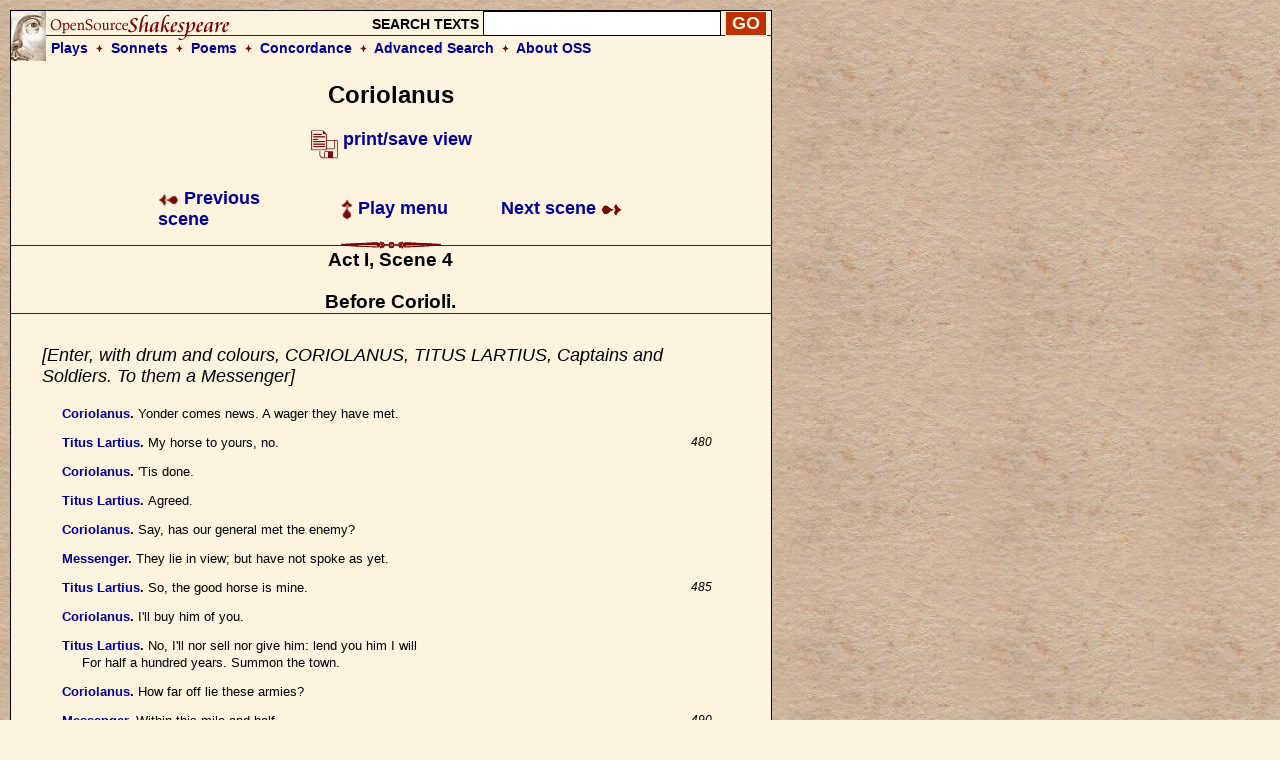

--- FILE ---
content_type: text/html; charset=UTF-8
request_url: https://www.opensourceshakespeare.org/views/plays/play_view.php?WorkID=coriolanus&Act=1&Scene=4&Scope=scene&LineHighlight=550
body_size: 4816
content:

<!DOCTYPE html PUBLIC "-//W3C//DTD HTML 4.01 Transitional//EN">
<html>
<head>
<!-- Google tag (gtag.js) -->
<script async src="https://www.googletagmanager.com/gtag/js?id=G-1NCY8YQ83W"></script>
<script>
  window.dataLayer = window.dataLayer || [];
  function gtag(){dataLayer.push(arguments);}
  gtag('js', new Date());

  gtag('config', 'G-1NCY8YQ83W');
</script>
<title> Coriolanus, Act I, Scene 4 :|: Open Source Shakespeare &nbsp; &nbsp; &nbsp; &nbsp; &nbsp; &nbsp; &nbsp; &nbsp;</title>
<meta name="description" content="Array">
<meta http-equiv="Content-Type" content="text/html; charset=iso-8859-1">
<meta name="viewport" content="width=device-width, initial-scale=1.0">
<link href="/styles/oss-main.css" rel="stylesheet" type="text/css">

<script type='text/javascript' src='/inc/features.js'></script></head>
<body style="background-color: #FEF3DE; background-image:url('/images/parchment4.jpg'); margin: 10px;">
<div id='pagebody'>
<!-- begin container -->

<div id='container' style='background-color: #FEF3DE; border: 1px solid black; z-index: 100; position: absolute; width: 760; margin-bottom: 10px;'>

<div align='left' class='header'>
		<table style='background-image: url(/images/oss_new_logo.png); background-repeat: no-repeat;' height='50' cellpadding='0' cellspacing='0' border='0' width='100%'>
		<tr><form id='simplesearch' name='simplesearch' method='post' action='/search/search-results.php'>
			<td>
				<a href='/'><img src='/images/empty.gif' width='230' height='25' border='0'></a>
			</td>
			<td align='right' valign='middle'>
				<p class='medium_sans'><strong>SEARCH TEXTS</strong>
				<input name='keywordlist' type='text' size='20' maxlength='255' class='plaininput'>
				<input name='Search' type='submit' class='smallsearch' value='GO'>&nbsp;
			</td>
		</tr>
		<tr>
			<td align='left' valign='middle' height='25' colspan='2' style='padding-left: 40px;'>
				<p class='medium_sans'><strong><a href='/views/plays/plays_alpha.php'>Plays</a> &nbsp;<img src='/images/small_dingbat.gif' width='7' height='9' border='0' align='bottom' alt='+'>&nbsp;  
				<a href='/views/sonnets/sonnets.php'>Sonnets</a> &nbsp;<img src='/images/small_dingbat.gif' width='7' height='9' border='0' align='bottom' alt='+'>&nbsp;
				<a href='/views/poems/poems.php'>Poems</a> &nbsp;<img src='/images/small_dingbat.gif' width='7' height='9' border='0' align='bottom' alt='+'>&nbsp;
				<a href='/concordance/'>Concordance</a> &nbsp;<img src='/images/small_dingbat.gif' border='0' width='7' height='9' align='bottom' alt='+'>&nbsp;
				<a href='/search/search-advanced.php'>Advanced Search</a> &nbsp;<img src='/images/small_dingbat.gif' width='7' height='9' border='0' align='bottom' alt='+'>&nbsp;
				<a href='/about'>About OSS</a></strong></p>
			</td>
		</tr>
	</table></form>
</div><h2 class='playtitle'>Coriolanus</h2><p class='normalsans' align='center'>
		   <a href='/views/plays/play_view.php?WorkID=coriolanus&Act=1&Scene=4&Scope=scene&displaytype=print' target='1769131085'>
		   <img src='/images/printsave_icon.gif' width='27' height='29' border='0' alt='print/save' align='middle'> <strong>print/save view</strong></a></p> 	<table width='600' border='0' align='center' cellspacing='10' class='navlinks'>
        <tr>
          <td width='70' align='left'>&nbsp;</td>
<td align='left' width='200'><span class='normalsans'><a href='/views/plays/play_view.php?WorkID=coriolanus&Act=1&Scene=3&Scope=scene'>
	   <img src='/images/arrow_left.gif' width='21' height='12' border='0' alt=']' align='absmiddle'> 
	   Previous scene</a></span>
		</td>
		<td align='center' width='200'>
			<span class='normalsans'><a href='/views/plays/playmenu.php?WorkID=coriolanus'><img src='/images/arrow_up.gif' width='12' height='21' border='0' alt='^' align='absmiddle'> Play menu</a></span>
		</td>
		<td align='right' width='200'><span class='normalsans'><a href='/views/plays/play_view.php?WorkID=coriolanus&Act=1&Scene=5&Scope=scene'>Next scene <img src='/images/arrow_right.gif' width='21' height='12' border='0' alt=']' align='absmiddle'></a></span></td>
          <td width='70' align='left'>&nbsp;</td>
        </tr>
 	</table>
<a name='top'></a>	<a name='a1,s4' id='a1,s4'></a>	<img src='/images/fancy_long_line.gif' width='760' height='8' border='0' align='center' alt='---'>
	<div align='center'>
		<table cellpadding='0' cellspacing='0' border='0' width='700'>
			<tr>
				<td width='150' align='left' valign='middle'>&nbsp;
				</td>
				<td>
					&nbsp; &nbsp; &nbsp; 
				</td>
				<td>
					<p class='scenetitle'>Act I, Scene 4</p>
					<p class='scenetitle'>Before Corioli.</p>
				</td>
				<td>
					&nbsp; &nbsp; &nbsp; 
				</td>
				<td width='150' align='right' valign='middle'>&nbsp;
				</td>
			</tr>
		</table>
	</div>   <img src='/images/long_line.gif' width='760' height='2' border='0' align='center' alt='---'>
	<div align='left'>
	<table width='700' cellspacing='30'>
		<tr>
			<td></li></ul><p class='stagedir'><a name='478'></a>[Enter, with drum and colours, CORIOLANUS, TITUS LARTIUS, Captains and Soldiers. To them a Messenger]
</li></ul>

<ul><li class='playtext'><strong><a href='characters/charlines.php?CharID=coriolanus&WorkID=coriolanus'>Coriolanus</a>. </strong><a name='479'></a>Yonder comes news. A wager they have met.
</li></ul>

<ul><li class='playtext'><strong><a href='characters/charlines.php?CharID=lartius&WorkID=coriolanus'>Titus Lartius</a>. </strong><a name='480'></a>My horse to yours, no.
 <span class='playlinenum'>480</span></li></ul>

<ul><li class='playtext'><strong><a href='characters/charlines.php?CharID=coriolanus&WorkID=coriolanus'>Coriolanus</a>. </strong><a name='481'></a>'Tis done.
</li></ul>

<ul><li class='playtext'><strong><a href='characters/charlines.php?CharID=lartius&WorkID=coriolanus'>Titus Lartius</a>. </strong><a name='482'></a>Agreed.
</li></ul>

<ul><li class='playtext'><strong><a href='characters/charlines.php?CharID=coriolanus&WorkID=coriolanus'>Coriolanus</a>. </strong><a name='483'></a>Say, has our general met the enemy?
</li></ul>

<ul><li class='playtext'><strong><a href='characters/charlines.php?CharID=Messenger-cor&WorkID=coriolanus'>Messenger</a>. </strong><a name='484'></a>They lie in view; but have not spoke as yet.
</li></ul>

<ul><li class='playtext'><strong><a href='characters/charlines.php?CharID=lartius&WorkID=coriolanus'>Titus Lartius</a>. </strong><a name='485'></a>So, the good horse is mine.
 <span class='playlinenum'>485</span></li></ul>

<ul><li class='playtext'><strong><a href='characters/charlines.php?CharID=coriolanus&WorkID=coriolanus'>Coriolanus</a>. </strong><a name='486'></a>I'll buy him of you.
</li></ul>

<ul><li class='playtext'><strong><a href='characters/charlines.php?CharID=lartius&WorkID=coriolanus'>Titus Lartius</a>. </strong><a name='487'></a>No, I'll nor sell nor give him: lend you him I will
<br>For half a hundred years. Summon the town.
</li></ul>

<ul><li class='playtext'><strong><a href='characters/charlines.php?CharID=coriolanus&WorkID=coriolanus'>Coriolanus</a>. </strong><a name='489'></a>How far off lie these armies?
</li></ul>

<ul><li class='playtext'><strong><a href='characters/charlines.php?CharID=Messenger-cor&WorkID=coriolanus'>Messenger</a>. </strong><a name='490'></a>Within this mile and half.
 <span class='playlinenum'>490</span></li></ul>

<ul><li class='playtext'><strong><a href='characters/charlines.php?CharID=coriolanus&WorkID=coriolanus'>Coriolanus</a>. </strong><a name='491'></a>Then shall we hear their 'larum, and they ours.
<br>Now, Mars, I prithee, make us quick in work,
<br>That we with smoking swords may march from hence,
<br>To help our fielded friends! Come, blow thy blast.
<br><i>[They sound a parley. Enter two Senators with others]</i>
 <span class='playlinenum'>495</span><br>on the walls]</i>
<br>Tutus Aufidius, is he within your walls?
</li></ul>

<ul><li class='playtext'><strong><a href='characters/charlines.php?CharID=1senator-cor&WorkID=coriolanus'>First Senator</a>. </strong><a name='498'></a>No, nor a man that fears you less than he,
<br>That's lesser than a little.
<br><i>[Drums afar off]</i>
 <span class='playlinenum'>500</span><br>Hark! our drums
<br>Are bringing forth our youth. We'll break our walls,
<br>Rather than they shall pound us up: our gates,
<br>Which yet seem shut, we, have but pinn'd with rushes;
<br>They'll open of themselves.
 <span class='playlinenum'>505</span><br><i>[Alarum afar off]</i>
<br>Hark you. far off!
<br>There is Aufidius; list, what work he makes
<br>Amongst your cloven army.
</li></ul>

<ul><li class='playtext'><strong><a href='characters/charlines.php?CharID=coriolanus&WorkID=coriolanus'>Coriolanus</a>. </strong><a name='510'></a>O, they are at it!
 <span class='playlinenum'>510</span></li></ul>

<ul><li class='playtext'><strong><a href='characters/charlines.php?CharID=lartius&WorkID=coriolanus'>Titus Lartius</a>. </strong><a name='511'></a>Their noise be our instruction. Ladders, ho!
</li></ul>

</li></ul><p class='stagedir'><a name='512'></a>[Enter the army of the Volsces]
</li></ul>

<ul><li class='playtext'><strong><a href='characters/charlines.php?CharID=coriolanus&WorkID=coriolanus'>Coriolanus</a>. </strong><a name='513'></a>They fear us not, but issue forth their city.
<br>Now put your shields before your hearts, and fight
<br>With hearts more proof than shields. Advance,
 <span class='playlinenum'>515</span><br>brave Titus:
<br>They do disdain us much beyond our thoughts,
<br>Which makes me sweat with wrath. Come on, my fellows:
<br>He that retires I'll take him for a Volsce,
<br>And he shall feel mine edge.
 <span class='playlinenum'>520</span><br><i>[Alarum. The Romans are beat back to their]</i>
<br>trenches. Re-enter CORIOLANUS cursing]</i>
</li></ul>

<ul><li class='playtext'><strong><a href='characters/charlines.php?CharID=coriolanus&WorkID=coriolanus'>Coriolanus</a>. </strong><a name='523'></a>All the contagion of the south light on you,
<br>You shames of Rome! you herd of&mdash;Boils and plagues
<br>Plaster you o'er, that you may be abhorr'd
 <span class='playlinenum'>525</span><br>Further than seen and one infect another
<br>Against the wind a mile! You souls of geese,
<br>That bear the shapes of men, how have you run
<br>From slaves that apes would beat! Pluto and hell!
<br>All hurt behind; backs red, and faces pale
 <span class='playlinenum'>530</span><br>With flight and agued fear! Mend and charge home,
<br>Or, by the fires of heaven, I'll leave the foe
<br>And make my wars on you: look to't: come on;
<br>If you'll stand fast, we'll beat them to their wives,
<br>As they us to our trenches followed.
 <span class='playlinenum'>535</span><br><i>[Another alarum. The Volsces fly, and CORIOLANUS]</i>
<br>follows them to the gates]</i>
<br>So, now the gates are ope: now prove good seconds:
<br>'Tis for the followers fortune widens them,
<br>Not for the fliers: mark me, and do the like.
 <span class='playlinenum'>540</span></li></ul>

</li></ul><p class='stagedir'><a name='541'></a>[Enters the gates]
</li></ul>

<ul><li class='playtext'><strong><a href='characters/charlines.php?CharID=1soldier&WorkID=coriolanus'>First Soldier</a>. </strong><a name='542'></a>Fool-hardiness; not I.
</li></ul>

<ul><li class='playtext'><strong><a href='characters/charlines.php?CharID=2soldier&WorkID=coriolanus'>Second Soldier</a>. </strong><a name='543'></a>Nor I.
</li></ul>

</li></ul><p class='stagedir'><a name='544'></a>[CORIOLANUS is shut in]
</li></ul>

<ul><li class='playtext'><strong><a href='characters/charlines.php?CharID=1soldier&WorkID=coriolanus'>First Soldier</a>. </strong><a name='545'></a>See, they have shut him in.
 <span class='playlinenum'>545</span></li></ul>

<ul><li class='playtext'><strong><a href='characters/charlines.php?CharID=all-cor&WorkID=coriolanus'>All</a>. </strong><a name='546'></a>To the pot, I warrant him.
</li></ul>

</li></ul><p class='stagedir'><a name='547'></a>[Alarum continues]
</li></ul>

</li></ul><p class='stagedir'><a name='548'></a>[Re-enter TITUS LARTIUS]
</li></ul>

<ul><li class='playtext'><strong><a href='characters/charlines.php?CharID=lartius&WorkID=coriolanus'>Titus Lartius</a>. </strong><a name='549'></a>What is become of CORIOLANUS?
</li></ul>

<ul><li class='playtext'><strong><span style='background-color: #EEAAAA; border: thin solid #000000;'><a href='characters/charlines.php?CharID=all-cor&WorkID=coriolanus'>All</a></span>. </strong><a name='550'></a>Slain, sir, doubtless.
 <span class='playlinenum'>550</span></li></ul>

<ul><li class='playtext'><strong><a href='characters/charlines.php?CharID=1soldier&WorkID=coriolanus'>First Soldier</a>. </strong><a name='551'></a>Following the fliers at the very heels,
<br>With them he enters; who, upon the sudden,
<br>Clapp'd to their gates: he is himself alone,
<br>To answer all the city.
</li></ul>

<ul><li class='playtext'><strong><a href='characters/charlines.php?CharID=lartius&WorkID=coriolanus'>Titus Lartius</a>. </strong><a name='555'></a>O noble fellow!
 <span class='playlinenum'>555</span><br>Who sensibly outdares his senseless sword,
<br>And, when it bows, stands up. Thou art left, CORIOLANUS:
<br>A carbuncle entire, as big as thou art,
<br>Were not so rich a jewel. Thou wast a soldier
<br>Even to Cato's wish, not fierce and terrible
 <span class='playlinenum'>560</span><br>Only in strokes; but, with thy grim looks and
<br>The thunder-like percussion of thy sounds,
<br>Thou madst thine enemies shake, as if the world
<br>Were feverous and did tremble.
</li></ul>

</li></ul><p class='stagedir'><a name='565'></a>[Re-enter CORIOLANUS, bleeding, assaulted by the enemy]
</li></ul>

<ul><li class='playtext'><strong><a href='characters/charlines.php?CharID=1soldier&WorkID=coriolanus'>First Soldier</a>. </strong><a name='566'></a>Look, sir.
</li></ul>

<ul><li class='playtext'><strong><a href='characters/charlines.php?CharID=lartius&WorkID=coriolanus'>Titus Lartius</a>. </strong><a name='567'></a>O,'tis CORIOLANUS!
<br>Let's fetch him off, or make remain alike.
</li></ul>

</li></ul><p class='stagedir'><a name='569'></a>[They fight, and all enter the city]
</li></ul>


			</td>
		</tr>
	</table>
	</div> 	<table width='600' border='0' align='center' cellspacing='10' class='navlinks'>
        <tr>
          <td width='70' align='left'>&nbsp;</td>
<td align='left' width='200'><span class='normalsans'><a href='/views/plays/play_view.php?WorkID=coriolanus&Act=1&Scene=3&Scope=scene'>
	   <img src='/images/arrow_left.gif' width='21' height='12' border='0' alt=']' align='absmiddle'> 
	   Previous scene</a></span>
		</td>
		<td align='center' width='200'>
			<span class='normalsans'><a href='/views/plays/playmenu.php?WorkID=coriolanus'><img src='/images/arrow_up.gif' width='12' height='21' border='0' alt='^' align='absmiddle'> Play menu</a></span>
		</td>
		<td align='right' width='200'><span class='normalsans'><a href='/views/plays/play_view.php?WorkID=coriolanus&Act=1&Scene=5&Scope=scene'>Next scene <img src='/images/arrow_right.gif' width='21' height='12' border='0' alt=']' align='absmiddle'></a></span></td>
          <td width='70' align='left'>&nbsp;</td>
        </tr>
 	</table>

   
    </td>
  </tr>
  <tr> 
    <td colspan="3"> 
<div id='footer' style='background-color: #FEF3DE;'><div style='text-align: center; background-color: #FEF3DE; padding: 0px 5px; 0px 5px;'>
	 <a href='http://english.gmu.edu'><img src='/images/gmu_logo_oss_background.png' width='315' height='207'></a>
	 <p style='font-size: 18px;'>Program code and database &copy; 2003-2026 <a href="http://english.gmu.edu/">George Mason University</a>.<br>
	 All texts are in the public domain and can be used freely for any purpose.<br>
	 <a href='/info/privacypolicy.php'>Privacy policy</a></p>
</div>

</div>    </td>
  </tr>
</table>
</div>
</div>
<script type="text/javascript">

  var _gaq = _gaq || [];
  _gaq.push(['_setAccount', 'UA-367134-1']);
  _gaq.push(['_trackPageview']);

  (function() {
    var ga = document.createElement('script'); ga.type = 'text/javascript'; ga.async = true;
    ga.src = ('https:' == document.location.protocol ? 'https://ssl' : 'http://www') + '.google-analytics.com/ga.js';
    var s = document.getElementsByTagName('script')[0]; s.parentNode.insertBefore(ga, s);
  })();

</script>

<!-- Quantcast Tag -->
<script type="text/javascript">
var _qevents = _qevents || [];

(function() {
var elem = document.createElement('script');
elem.src = (document.location.protocol == "https:" ? "https://secure" : "http://edge") + ".quantserve.com/quant.js";
elem.async = true;
elem.type = "text/javascript";
var scpt = document.getElementsByTagName('script')[0];
scpt.parentNode.insertBefore(elem, scpt);
})();

_qevents.push({
qacct:"p-Z3kjSUG3RU4PP"
});
</script>

<noscript>
<div style="display:none;">
<img src="//pixel.quantserve.com/pixel/p-Z3kjSUG3RU4PP.gif" border="0" height="1" width="1" alt="Quantcast"/>
</div>
</noscript>
<!-- End Quantcast tag --></body>
</html>
